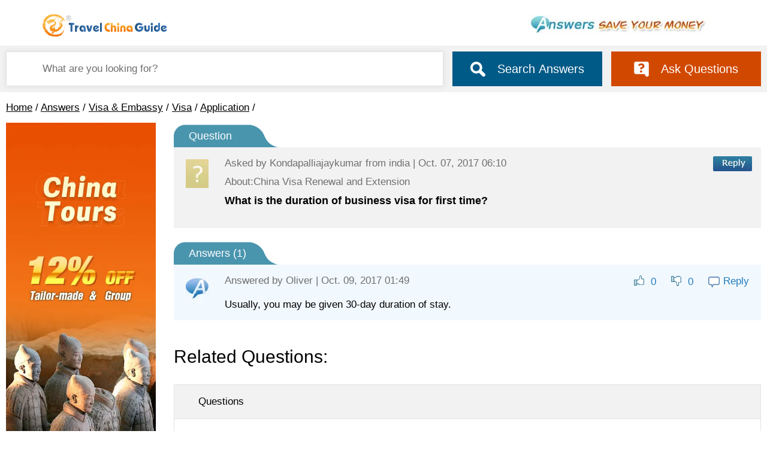

--- FILE ---
content_type: text/css;charset=UTF-8
request_url: https://data.travelchinaguide.com/css/min/global.css,answers2024.css?v1
body_size: 11424
content:
*{padding:0;margin:0}body{font-size:14px;font-family:Verdana,Geneva,sans-serif;color:#000;background-color:#fff;line-height:1.6}.clear{clear:both;padding:0!important;margin:0!important}a{color:#000;text-decoration:underline}a:hover{color:#D14900}.fl{float:left}.fr{float:right}.box_blue{border:1px solid #D3E7F6;margin:5px 0;padding:5px;background:none repeat scroll 0 0 #F4F9FD}.box_blue li{background:url(https://data.travelchinaguide.com/images/background/arrow/arrow-r-blue.gif) no-repeat 0 10px;padding:5px 0;float:left;margin-right:15px;text-indent:11px}.box_blue .img_left2{padding:5px;margin-right:5px}.box_no{margin:2px 0;padding:5px}.box_no li{background:url(https://data.travelchinaguide.com/images/background/arrow/arrow-r-blue.gif) no-repeat left center;padding:5px 0;margin-right:15px;text-indent:16px;float:left}.box_blue p,.box_no p{margin:0!important;padding:0!important}.box_map li{background:#fff;padding:5px;margin:8px 1px;height:150px;float:left;border:1px solid #D3E7F6;text-align:center}.box_map li a{display:block}.bgNo,.bgNo li{background:none!important}.liSmallMap li{text-align:center;float:left;margin:2px;padding:5px;border:1px solid #D3E7F6;width:150px}.liSmallMap179 li{text-align:center;float:left;margin:5px;padding:5px 8px;border:1px solid #D3E7F6;width:179px}.liBorder li{border:1px solid #e3e3e3!important}.liRec li,.liRec{background:url(https://data.travelchinaguide.com/images/background/icon/hot2.gif) no-repeat left center!important;text-indent:18px}.liDotBlue li,.liDotBlueLi{background:url(https://data.travelchinaguide.com/images/background/icon/dotblue.gif) no-repeat left center!important;text-indent:8px!important;padding:2px}.liDoubleBlue li,.liDoubleBlueLi{background:url(https://data.travelchinaguide.com/images/background/icon/ico-bluetop1.gif) no-repeat left center!important;text-indent:12px!important;padding:2px}.liArrowMove li,.liArrowMoveLi{background:url(https://data.travelchinaguide.com/images/background/icon/ra.gif) no-repeat 5px center!important;text-indent:18px!important;padding:2px}.liHot li,.liHotLi{background:url(https://data.travelchinaguide.com/images/background/icon/hot2.gif) no-repeat left center!important;text-indent:18px!important;padding:2px}.liArrow2 li,.liArrow2Li{background:url(https://data.travelchinaguide.com/images/background/icon/ico-bluetop1.gif) no-repeat left center!important;text-indent:18px!important;padding:2px}.liArrowRed li,liArrowRedLi{background:url(https://data.travelchinaguide.com/images/background/icon/p18.png) 0 12px no-repeat;text-indent:13px}.liArrowOrgen li,.liArrowOrgenLi{background:url(https://data.travelchinaguide.com/images/background/icon/arrow-orgen1.gif) no-repeat 8px 10px!important;padding:2px}.liDownload li,.liDownloadLi{background:url(https://data.travelchinaguide.com/images/background/icon/download1.gif) no-repeat 0 5px;text-indent:18px!important;padding:2px}.liCuspLine li,.liCuspLineLi{background:url(https://data.travelchinaguide.com/images/background/icon/ico_cusp_line.gif) no-repeat left center!important;text-indent:23px!important;padding:2px}.liAir li,.liAirLi{background:url(https://data.travelchinaguide.com/images/background/icon/ico-air.png) no-repeat left center!important;text-indent:30px!important;padding:2px}.liAsBus li,.liAsBusLi{background:url(https://data.travelchinaguide.com/images/background/icon/ico-asbus.png) no-repeat left center!important;text-indent:30px!important;padding:2px}.liTrain li,.liTrainLi{background:url(https://data.travelchinaguide.com/images/background/icon/ico-choo.png) no-repeat left center!important;text-indent:30px!important;padding:2px}.liBus li,.liBusLi{background:url(https://data.travelchinaguide.com/images/background/icon/ico-ldbus.png) no-repeat left center!important;text-indent:30px!important;padding:2px}.liBus2 li,.liBus2Li{background:url(https://data.travelchinaguide.com/images/background/icon/ico-citybus.png) no-repeat left center!important;text-indent:30px!important;padding:2px}.liBus2 li,.liShipLi{background:url(https://data.travelchinaguide.com/images/background/icon/ico-ferry.png) no-repeat left center!important;text-indent:30px!important;padding:2px}.liTaxi li,.liTaxiLi{background:url(https://data.travelchinaguide.com/images/background/icon/ico-taix2.png) no-repeat left center!important;text-indent:30px!important;padding:2px}.liSubway li,.liSubwayLi{background:url(https://data.travelchinaguide.com/images/background/icon/ico-subway.png) no-repeat left center!important;text-indent:30px!important;padding:2px}.liBicycle li,.liBicycleLi{background:url(https://data.travelchinaguide.com/images/background/icon/ico-bicycle.png) no-repeat left center!important;text-indent:30px!important;padding:2px}.liMaglev li,.liMaglevLi{background:url(https://data.travelchinaguide.com/images/background/icon/ico-maglev.png) no-repeat left center!important;text-indent:30px!important;padding:2px}.liRight li,.liRightLi{background:url(https://data.travelchinaguide.com/images/background/icon/right.gif) no-repeat left center!important;text-indent:30px!important;padding:2px}.liWrong li,.liWrongLi{background:url(https://data.travelchinaguide.com/images/background/icon/wrong.gif) no-repeat left center!important;text-indent:30px!important;padding:2px}.subTitleRC{font-size:18px;padding:20px 0 5px 30px;margin-top:10px;border-top:1px solid #e3e3e3;background:url(https://data.travelchinaguide.com/images/background/icon/good-new.png) 0 15px no-repeat}.c_title_ico_arrow{background:url(https://data.travelchinaguide.com/images/background/arrow/arrow-r-blue.gif) no-repeat left center;padding:2px;text-indent:12px}.c_title_ico_train{background:url(https://data.travelchinaguide.com/images/background/icon/ico-choo.gif) no-repeat left center;padding:2px;text-indent:20px}.c_title_ico_dinning{background:url(https://data.travelchinaguide.com/images/background/icon/ico-dining2.gif) no-repeat left center;padding:2px;text-indent:20px}.c_title_ico_link{background:url(https://data.travelchinaguide.com/images/background/icon/link.gif) no-repeat left center;padding:2px;text-indent:14px}li{list-style:none}.tcgautocomplete li{float:none!important}.liw90 li{width:90px}.liw100 li{width:100px}.liw110 li{width:110px}.liw120 li{width:120px}.liw130 li{width:130px}.liw135 li{width:135px}.liw140 li{width:140px}.liw150 li{width:150px}.liw160 li{width:160px}.liw165 li{width:165px}.liw170 li{width:170px}.liw175 li{width:175px}.liw180 li{width:180px}.liw190 li{width:190px}.liw200 li{width:200px}.liw210 li{width:210px}.liw220 li{width:220px}.liw230 li{width:230px}.liw235 li{width:235px}.liw240 li{width:240px}.liw250 li{width:250px}.liw260 li{width:260px}.liw270 li{width:270px}.liw280 li{width:280px}.liw290 li{width:290px}.liw300 li{width:300px}.liw350 li{width:350px}.liw380 li{width:380px}.liw400 li{width:400px}.li16 li{width:16%}.li18 li{width:18%}.li20 li{width:20%}.li22 li{width:22%}.li24 li{width:24%}.li25 li{width:25%}.li30 li{width:30%}.li33 li{width:33%}.li35 li{width:35%}.li40 li{width:40%}.li45 li{width:45%}.li50 li{width:50%}.li100 li{width:99%}#header-navigator,#footer{width:100%;background:#c75000;text-align:center}#header-top,#header-navigator-view,#main{margin:0 auto;width:1130px}#header-top{position:relative}.loginOK{margin:0 10px 0 5px!important}.loginOK a{margin:0!important;padding:0!important}.loginNO{background:url(https://data.travelchinaguide.com/images/tcg/tour/2016/icon_user.png) left center no-repeat;padding-left:20px}.loginNO a,.loginNOPAD a{padding-left:0!important}.loginPAD{display:none}.loginPAD a{padding-left:0!important}.arrow-down{width:0;height:0;border-left:10px solid #fff0;border-right:10px solid #fff0;border-bottom:10px solid #fff0;border-top:10px solid #ddd}#header-mlogin{display:none;background:#ddd;text-align:right;padding:4px}.loginOKPADPHONE{position:absolute;top:4px}#header-arrow{position:absolute;left:-1000px;top:30px}.loginNOPAD2{color:#666;margin-right:10px}.loginNOPAD2 img{margin-right:10px}.loginPHONE img{margin:0 8px}.loginPHONE img:last{margin-right:20px!important}.header-top-a{position:absolute;left:0;top:0;display:block;width:309px;height:71px;background:url(https://data.travelchinaguide.com/images/logo/tcg-logo.gif) 0 0 no-repeat}#header-top-link{position:absolute;top:5px;right:0;text-align:right;font-size:13px}#header-top-link span{float:left;line-height:20px;height:20px;margin-left:10px}#header-top-link img{float:left}#header-top-link a{color:#d66e12;text-decoration:none;margin:10px;padding-left:20px;height:25px}#header-top-link a:hover{text-decoration:underline}#header-top-link-travel{background:url(https://data.travelchinaguide.com/images/tcg/tour/2016/icon_guide.png) left center no-repeat}#header-top-link-community{background:url(https://data.travelchinaguide.com/images/tcg/tour/2016/icon_community.png) left center no-repeat}#header-top-link-answers{background:url(https://data.travelchinaguide.com/images/tcg/tour/2016/icon_qa.png) left center no-repeat}#header-top-link-apps{background:url(https://data.travelchinaguide.com/images/tcg/app/icon_app.png) left center no-repeat}#header-top-logo{height:80px}#header-top-logo div{text-align:right;padding-top:35px}#header-top-logo img{vertical-align:middle;margin-right:5px}.header-top-excellence{position:absolute;top:0;left:35%;max-height:70px}.header-top-tel{font-size:13px;margin-left:10px}.header-top-split{background:url(https://data.travelchinaguide.com/images/background/icon/p29.png)0 8px no-repeat;width:1px;margin-left:0px!important}#header-navigator-view td{height:48px}#header-navigator-view a{color:#fff;text-decoration:none;display:block;line-height:48px}#header-navigator-view a:hover,.header-navigator-view-current a{background:#f2f2f2;color:#d66e12!important}.header-navigator-view-more a{background:#d66e12 url(https://data.travelchinaguide.com/images/tcg/tour/2016/nav_more.png) left center no-repeat;width:41px}.header-navigator-view-more a:hover{background:#d66e12 url(https://data.travelchinaguide.com/images/tcg/tour/2016/nav_more.png) left center no-repeat!important}.header-navigator-view-more{display:none}.navPhone{box-shadow:-2px 2px 2px #ccc;background:#d66e12;text-align:left;position:absolute;right:5px;top:130px;z-index:9999}.navPhone a{color:#fff!important;text-decoration:none!important;display:block;line-height:40px;padding:0 10px}.navPhone a:hover{color:#d66e12!important;background:#f2f2f2!important}.nav-item a{padding:0 8px}.searchBar{height:40px}.searchBar-info{font-size:22px;float:left;font-family:'myFamilyDemo';margin-top:20px}.searchBar-search{border:1px solid #d1d1d1;float:right;height:35px;width:330px}.searchBar-search input{border:none;height:100%}.searchBar-search-text{font-size:14px;color:#ccc;width:285px;padding-left:10px}.searchBar-search-submit{background:url(https://data.travelchinaguide.com/images/background/icon/searchv2.gif) center center no-repeat;width:30px;height:32px;cursor:pointer}.searchBar-search-submit2{background:url(https://data.travelchinaguide.com/images/background/icon/p16_1.png);width:28px;height:20px}#footer{width:100%;color:#fff;box-sizing:border-box}.footer-link{color:#fff;padding:10px 0;border-bottom:1px solid #ffc592}.footer-link a{color:#fff;text-decoration:none;padding:0 30px;margin:0}.footer-link a:hover{color:#fff;text-decoration:underline}.footer-info{padding:12px;font-size:15px}.footer-sept{background:url(https://data.travelchinaguide.com/images/background/icon/icon-dot-white-4-4.png) no-repeat center center}.footer-button{margin:10px}.footer-button span{width:40px;height:40px;margin:10px;cursor:pointer;filter:alpha(opacity=50);-moz-opacity:.5;opacity:.5}.footer-button span:hover{filter:alpha(opacity=100);-moz-opacity:1;opacity:1}.footer-button img{border:0}.cityguideIndex #footer,.page #footer{margin-top:20px}.cityguideIndex .bottomInfo+#footer,.page .bottomInfo+#footer{margin-top:0}.contcont{line-height:1.4;margin-bottom:10px}.c_title_follow{font-size:14px;font-weight:400;text-align:center;position:absolute;right:10px;top:0;width:95px}.cr{float:left}.cr1{width:830px;margin:0}.cr2{width:274px;margin:50px 13px 0;padding-top:0}.page #main{margin-top:10px}.page .left{width:220px;float:left}.page .right{width:830px;float:right;padding:0 30px}.page .c_path{padding:12px 0;border-bottom:1px solid #dcdcdc}.page .c_title,.page .pageTitle{padding:15px 0;font-size:20px;font-weight:400;border-bottom:0 solid #d1d1d1}.c_title{width:100%}.cityguideIndex .c_title{padding:15px 0}.cityguideIndex .c_title h1,.page .c_title h1,h1.picName{font-family:Calibri,Arial,Verdana;font-size:27px!important;font-weight:400;line-height:28px}.citymap{text-align:center}.h1_bg{background:url(https://data.travelchinaguide.com/images/background/icon/icon_guide.jpg) no-repeat 5px 15px;text-indent:60px}.page .l_nav2,.page .l_nav{margin:0;width:100%;color:#333;margin-bottom:10px}.page .l_nav_title{margin-top:10px}.page .l_nav_title2,.page .l_title,.l_nav_title{padding:9px 0;text-align:center;background:#e5e5e5;border-right:1px solid #e5e5e5;color:#000;font-size:16px}.page .l_nav_title2 a,.page .l_title a,.l_nav_title a{text-decoration:underline;display:block;color:#000!important}.page .l_nav_title2 a:hover,.page .l_title a:hover,.l_nav_title a:hover{text-decoration:none;color:#fff}.page .l_nav2 li a,.page .l_nav li a{padding:9px 4px 8px 25px;border-top:1px solid #e4e4e4;display:block;text-decoration:none;color:#000;background:#f7f7f7 url(https://data.travelchinaguide.com/images/background/icon/icon-list1.png) 10px 20px no-repeat}.page .l_nav2 li a:hover,.page .l_nav li a:hover{border-right:1px solid #e79100;color:#fff;background:#C75000 url(https://data.travelchinaguide.com/images/background/icon/icon-list1-white.png) 10px 20px no-repeat}.l_nav_nolink{padding:9px 4px 8px 25px;color:#D14900;border-top:0 solid #dedede;background:#fff url(https://data.travelchinaguide.com/images/background/icon/icon-list1.png) 10px 17px no-repeat!important}.l_nav_expandLi{padding:9px 4px 8px 25px;border-top:1px solid #dedede;display:block;text-decoration:none;background:#fff url(https://data.travelchinaguide.com/images/background/icon/header-navigator-current.png) 7px 16px no-repeat!important}.l_nav_expand{padding:9px 4px 8px 25px;border-top:1px solid #dedede;display:block;text-decoration:none;color:#ea9b18;background:#f7f7f7 url(https://data.travelchinaguide.com/images/background/icon/icon-list1.png) 10px 17px no-repeat!important}.l_nav_expand:hover{background:#C75000 url(https://data.travelchinaguide.com/images/background/icon/icon-list1-white.png) 10px 17px no-repeat!important;color:#fff!important}.page .l_nav .l_nav_nochild{padding:6px 0 6px 8px;background:#f7f7f7}.page .l_nav .l_nav_nochild a{border:none;padding:0 0 0 20px;background:url(https://data.travelchinaguide.com/images/background/icon/icon-list2.png) no-repeat scroll 6px 3px}.page .l_nav .l_nav_nochild a:hover{color:#D14900;background:url(https://data.travelchinaguide.com/images/background/icon/icon-list2.png) no-repeat scroll 6px 3px;border:none}.page .l_nav .l_nav_arrowR2{padding:6px 0 6px 8px;background:#f7f7f7}.page .l_nav .l_nav_arrowR2 a{border:none;padding:0 0 0 30px;background:url(https://data.travelchinaguide.com/images/background/icon/icon-list2.png) no-repeat scroll 17px 2px}.page .l_nav .l_nav_arrowR2 a:hover{color:#D14900;background:url(https://data.travelchinaguide.com/images/background/icon/icon-list2.png) no-repeat scroll 17px 2px;border:none}.mobile_menu_list{display:none;margin:0 1px 0 0}.mobile_menu{display:none;background-color:#818181;color:#fff;text-align:center;padding:8px 0;margin:0 1px 0 0;border-radius:0 0 13px 13px;border:1px solid dimgray;cursor:pointer}.mobile_menu_close{display:none;background:url(https://data.travelchinaguide.com/images/background/icon/close_left.png) no-repeat;position:absolute;top:5px;right:15px;z-index:999;width:23px;height:23px;cursor:pointer}.mobile_menu_v2_list{display:none;position:absolute;width:260px;top:0;left:-320px;background:#fff;box-shadow:5px 5px 10px 5px #333;z-index:999;padding-bottom:20px}.mobile_menu_v2{display:none;z-index:99;background:url(https://data.travelchinaguide.com/images/tcg/tour/2016/btn_left_menu.png) no-repeat;width:36px;height:36px;position:absolute;top:5px;right:16px;cursor:pointer}.mobile_menu_v2{position:fixed;top:93px}.mobile_menu_v2_list .blank10{display:none}.page .mobile_menu_v2_list .l_nav_title2,.page .mobile_menu_v2_list .l_title,.mobile_menu_v2_list .l_nav_title{background:#e5e5e5;color:#000;padding:9px 25px;border:none;border-top:1px solid #eaeaea;text-align:left}.page .mobile_menu_v2_list .l_nav_title2 a,.page .mobile_menu_v2_list .l_title a,.mobile_menu_v2_list .l_nav_title a{color:#000!important;text-decoration:underline;display:block;background:none}.page .mobile_menu_v2_list .l_nav2 li a,.page .mobile_menu_v2_list .l_nav li a{background:none;border:none}.page .mobile_menu_v2_list .l_nav2 li a:hover,.page .mobile_menu_v2_list .l_nav li a:hover{color:#EF6C00}.page .mobile_menu_v2_list .l_nav li a{border-top:1px solid #e4e4e4;background:#f7f7f7 url(https://data.travelchinaguide.com/images/background/icon/icon-list1.png) 10px 17px no-repeat}.page .mobile_menu_v2_list .l_nav .l_nav_nochild a{border:none;background:url(https://data.travelchinaguide.com/images/background/icon/icon-list2.png) no-repeat scroll 6px 3px}.page .mobile_menu_v2_list .l_nav .l_nav_arrowR2 a{border:none;background:url(https://data.travelchinaguide.com/images/background/icon/icon-list2.png) no-repeat scroll 18px 3px}.homePage #mobile-top-home{display:none}#mobile-top-link{display:none;position:absolute;top:0;right:0;text-align:right;height:48px}#mobile-top-link a{display:inline-block;color:#d66e12;width:48px;height:48px;cursor:pointer;text-decoration:none;background-position:center center}.mobile-top-phone-gray{background:url(https://data.travelchinaguide.com/images/tcg/tour/2016/icon_user2.svg) center center no-repeat!important}#mobile-top-phone{background:url(https://data.travelchinaguide.com/images/tcg/tour/2016/icon_user.svg) center center no-repeat}#mobile-top-phone2{background:url(https://data.travelchinaguide.com/images/tcg/tour/2016/icon_tel.svg) center center no-repeat}#mobile-top-search{background:url(https://data.travelchinaguide.com/images/tcg/tour/2016/icon_search.svg) center center no-repeat}#mobile-top-community{background:url(https://data.travelchinaguide.com/images/tcg/tour/2016/icon_community.svg) center center no-repeat}#mobile-top-answer{background:url(https://data.travelchinaguide.com/images/tcg/tour/2016/icon_qa.svg) center center no-repeat}#mobile-top-home{background:url(https://data.travelchinaguide.com/images/tcg/tour/2016/icon_home.svg) center center no-repeat}#mobile-top-apps{background:url(https://data.travelchinaguide.com/images/tcg/app/icon_app.png) center center no-repeat}#telBox{display:none;border-radius:25px;position:relative}#telBox li{border-top:1px solid #d1d1d1;padding:15px 0;text-align:center;font-size:17px}#telBox li.telBoxTitle{background:#efefef;border:none;border-radius:25px 25px 0 0}#telBox li a{text-decoration:none}#telBox .telBoxClose,.mobile_map_box_close{position:absolute;top:-15px;right:-10px;width:50px;height:50px;cursor:pointer;background:url(https://data.travelchinaguide.com/images/tcg/picture/bg/icon-close01.png) no-repeat}.mobile_map_box_close{top:-20px;right:-20px}#breaknews{background:#f0f3f6;border:1px solid #cadcdf;margin:-1px -1px -1px 0}.breaknewscontent{text-align:justify;padding:8px}.breaknewscontent p{margin-bottom:10px}.breaknewstitle{color:#f60;font-size:16px;text-align:center;padding:4px;border-bottom:1px solid #cadcdf}.divads{margin-top:10px;text-align:center}.c_title_bar{float:right;margin:10px}.c_title_bar a.c_title_bar_ask{background:url(https://data.travelchinaguide.com/images/background/button/btn-ask.png) no-repeat scroll 0 0 #fff0;width:163px;height:35px;display:block}.content{overflow:hidden}.content .isphone_show{display:none}.content img{border:none}.contentSplit{border-bottom:1px solid #e3e3e3;margin:10px 0 15px}.contcont p{margin:10px 0}.contcont .subTitleBg{vertical-align:top}.contcont .subTipBg{padding-bottom:2px}.content a,.contcont a{color:#36C;text-decoration:underline}.content a:hover,.contcont a:hover{color:#d75b00;text-decoration:none}.content .contcont{text-align:justify}.taC,.taC td{text-align:center}.taR{text-align:right}.splitC{float:left;text-align:center;margin-right:10px;width:350px}.splitCtitle{text-align:left}.splitC li{float:left;border:1px solid #d3e7f6;padding:4px;margin:2px 4px}.splitC li a,.splitC li span{display:block}.textMgr{margin:0 80px}.textMgr20{margin:0 20px}.span_indent{margin-left:20px}.tbCenter{margin:5px auto!important}.tbLeft{float:left;width:48%!important}.tbRight{float:right;width:48%!important}.clsphotogalleryimg{padding:0}.clsphotogalleryimg,.tableInPic{border:0 solid #d1d1d1!important;margin:8px 16px}.clsphotogalleryimgNoHide{border:1px solid #d1d1d1!important;margin:5px}.c_tableXP{width:400px;border-collapse:collapse;border-spacing:0;text-align:left}.c_tableXM{width:310px;border-collapse:collapse;border-spacing:0;text-align:left}.c_tableXA{border-collapse:collapse;border-spacing:0;text-align:left}.c_tableX,.table1,.tab1,.c_tableBD1{width:100%;border-collapse:collapse;border-spacing:0;text-align:left}.c_table{border-collapse:collapse;border-spacing:0;text-align:left}.clstablegray{width:100%;border-collapse:collapse;border-spacing:0;text-align:center}.table1 th,.tab1 th,.c_table th{background:#efefef;text-align:center;font-weight:400;border:1px solid #d1d1d1;padding:3px 0}.c_tableXP td,.c_tableXA td,.c_tableXM td,.c_tableX td,.c_tableX th,.clstablegray td,.table1 td,.tab1 td{border:1px solid #d1d1d1;padding:2px 5px;background:#fff}.c_tableBD1 td,.c_table td{border:1px solid #ccc;padding:2px 5px}.c_tableX th{background:#efefef!important;font-weight:400}.c_tableX_th td,.c_tableX_th,.tdhbg{background:#efefef!important}.c_tableX p,.clstablegray p,.table1 p,.tab1 p{padding:0;margin:0}.table2 td{background:none repeat scroll 0 0 #F1F8FE;border:1px solid #DAEBF7;padding:8px;text-align:center}.table3 td{background:none repeat scroll 0 0 #F4F9FD;border:1px solid #D3E7F6;padding:8px;text-align:center}a.gotop{z-index:9999;background:url(https://data.travelchinaguide.com/images/background/icon/go-top.png) no-repeat scroll 0 0 #fff0;bottom:86px;height:57px;position:fixed;right:26px;text-decoration:none;width:54px}#livechat{position:fixed;left:auto;top:auto;margin:0;right:24px;bottom:0;z-index:9;cursor:pointer}.lastUpdateTime{clear:both;border-radius:5px;border:1px solid #e8e8e8;padding:5px;margin-top:8px;text-align:center}.c_c_index_food{border:1px solid #dedede;margin:20px 0 0;padding:10px;background:none repeat scroll 0 0 #EFEFEF}.c_c_index_food img{float:right}.c_c_index_detail{float:left;width:280px;margin:5px 10px 5px 0}.c_c_index_unit{background:url(https://data.travelchinaguide.com/images/background/icon/p18.png) 4px 7px no-repeat;padding:0 0 0 20px}.food_method table{border:1px solid #dedede;margin:10px 0;width:100%}.food_method table td{padding:10px 20px 0}.food_method .step,.step{color:#d46539;font-size:18px;float:left;margin:0 4px 0 0}.food_method .stepNum,.stepNum{border-radius:15px;width:26px;height:26px;background:#e46539;color:#fff;font-size:18px;text-align:center;float:left}.videoBox{background:none repeat scroll 0 0 #F5F5F5;border:1px solid #CCC;float:right;margin-left:8px;text-align:center;width:400px}.videoBox .videoIco{background:url(https://data.travelchinaguide.com/images/background/icon/camer-ico.gif) no-repeat scroll left center #fff0;padding-left:25px;line-height:250%}.videoBox .picIco{background:url(https://data.travelchinaguide.com/images/background/icon/ico-pic.gif) no-repeat scroll left center #fff0;margin-right:20px;padding-left:30px;line-height:250%}#video{cursor:pointer;height:242px;width:400px;background:#000}#video img{vertical-align:middle}.slide_new{display:none;border:0 solid red}.slide_hor,.no_hor{text-align:center;border:1px solid #d1d1d1;padding:5px;margin:10px;float:left}.slide_ver,.no_ver{border:1px solid #d1d1d1;float:left;padding:5px;margin:5px}.des_div{display:none}.img_mask{position:absolute;left:0;top:0;width:100%;z-index:1000;opacity:.3;display:none;background-color:#000}.img_showDiv{position:absolute;display:none;background-color:#fff;border:4px solid #d1d1d1;width:auto;height:auto;z-index:1001;text-align:center}.img_showDiv a{color:#36c}.closeImg,.zodiacCloseImg{z-index:1002;display:block;height:50px;width:50px;cursor:pointer;background:url(https://data.travelchinaguide.com/images/tcg/picture/bg/icon-close01.png) no-repeat;position:absolute;right:-18px;top:-25px;text-align:center;line-height:50px;font-size:16px;color:#d1d1d1}#google_translate_element span{margin-left:0}#google_translate_element a{margin:0;padding:0 5px}#answers{line-height:140%}.qa-search{background:#eaeaea;text-align:center;font-size:17px;color:#000;padding:10px;margin:15px 0}.qa-search *{vertical-align:middle}.qa-search-text{border:1px solid #bfbfbf;height:30px;margin:0 20px;font-size:17px}.qa-title{background:#f2f2f2;text-align:center;font-size:18px;padding:10px 0}.qa-list-q-item{border:1px solid #ddd;margin-top:10px;color:#000;font-size:17px;padding:10px 40px 10px 80px;background:url(https://data.travelchinaguide.com/images/background/icon/bg-q.gif) 20px 20px no-repeat}.qa-list-q-item2{background:url(https://data.travelchinaguide.com/images/background/icon/bg-q2.gif) 20px 20px no-repeat}.qa-list-q-info,.qa-list-a-info{color:#757575;padding:5px 0}.qa-list-q-info span{width:75px;height:26px;float:right;right:40px;top:20px;cursor:pointer;color:#0071DB}.qa-list-q-info span *{vertical-align:middle;margin:0 5px}.qa-list-q-info span:hover{text-decoration:underline}.qa-list-q-title{font-size:18px}.qa-list-q-content{padding:10px 0}.qa-list-a-title{padding:10px 0;font-size:18px;color:#0071DB}.qa-list-a-item{background:url(https://data.travelchinaguide.com/images/background/icon/bg-a.gif) 0 20px no-repeat;border-top:1px dashed #adc2d7;padding:10px 0 10px 60px;margin-top:5px}.qa-list-a-item2{background:url(https://data.travelchinaguide.com/images/background/icon/bg-a2.png) 0 20px no-repeat}.qa-list-a-info div{float:right;right:60px;top:20px;color:#0071DB}.qa-list-a-info div *{vertical-align:middle;margin:0 5px;cursor:pointer}.qa-list-a-info div *:hover{text-decoration:underline}.qa-form{border:1px solid #ddd;margin-top:20px}.qa-form *{font-family:Arial,Helvetica,Verdana,Geneva,sans-serif}.qa-form-title{background:#f2f2f2;padding:15px;font-size:18px;padding-left:30px;text-align:center}.qa-form form{padding:20px}.qa-form div{padding-top:10px}.qa-form-input{width:100%;height:30px;border:1px solid #ccc;font-size:17px}.qa-form-content{width:100%;height:150px;border:1px solid #ccc;font-size:17px;line-height:150%;padding:4px}.qa-form-ctrl *:not(img){width:261px;height:44px;cursor:pointer;border:none;margin-right:20px;margin-top:5px}.btn-qa-submit-reply{width:94px!important;height:35px;border:none;cursor:pointer;background:url(https://data.travelchinaguide.com/images/tcg/answers/btn-qa-submit-2023.png) left center no-repeat}.btn-qa-submit{width:261px;height:44px;cursor:pointer;border:none;margin-right:20px;background:url(https://data.travelchinaguide.com/images/tcg/answers/btn-answers-submit-2023.png) left center no-repeat}.btn-qa-reset{width:94px;height:35px;background:url(https://data.travelchinaguide.com/images/background/icon/btn-qa-reset.png) left center no-repeat}.qa-more{background:#F0F3F6 url(https://data.travelchinaguide.com/images/background/icon/59.png) 13px no-repeat;padding:10px 0 10px 50px;border-radius:5px;margin:20px auto;width:240px;margin-right:0;font-size:17px}#replytep{z-index:9999;position:absolute;background:#f2f2f2;border:1px solid #ccc;width:300px;min-height:270px;background-color:#fff;border-radius:25px}#replytep ul{width:100%;font-size:17px}.teplytepli{float:none!important;height:50px;border-bottom:1px solid #d1d1d1}.teplytepli a{color:#000;text-decoration:none}.header-top-tep{cursor:pointer;background:url(https://data.travelchinaguide.com/images/background/icon/tel-20.png);width:20px}#replyBox{z-index:9999;position:absolute;width:750px;background:#f2f2f2;border:1px solid #ccc;padding:10px 15px}#replyBox div{margin-top:10px}#replyBox *{font-family:Arial,Helvetica,Verdana,Geneva,sans-serif}#replyBox textarea{width:98%;border:1px solid #ccc;height:150px}#replyBox .replyBox-title{font-size:18px;color:#d66e12;text-align:center}.qa-form-content-a{font-size:17px;line-height:150%;padding:4px}.replyBox-close{background:url(https://data.travelchinaguide.com/images/tcg/picture/bg/icon-close01.png) no-repeat scroll 0 0 #fff0;color:#517A81;cursor:pointer;display:block;font-size:17px;height:50px;line-height:50px;position:absolute;right:-20px;text-align:center;top:-20px;width:50px}.qaResultBox{position:absolute;width:700px;height:150px;background:#f2f2f2;text-align:center;padding-top:50px;z-index:9999;left:30%;top:30%}.qaResultBox a{color:#36C;text-decoration:none}.qaResultBox a:hover{color:#d66e12}.qaResultBox-msg{width:50%;margin:0 auto;height:100px;padding-left:100px;padding-top:15px;text-align:left;line-height:150%}.qaResultBox-icon-ok{background:url(https://data.travelchinaguide.com/images/tcg/china-trains/v2015/icon-yes.png) 0 0 no-repeat}.qaResultBox-icon-faild{background:url(https://data.travelchinaguide.com/images/tcg/china-trains/v2015/icon-no.png) 0 0 no-repeat}.container a{color:#36C;text-decoration:underline}.container a:hover{color:#F60;text-decoration:none}input{font-size:14px;font-family:Verdana,Geneva,sans-serif}.fgA a{color:#fff;text-decoration:none}.container{position:absolute;width:680px;height:380px;padding:10px 10px 0 0;z-index:9999}.login_box{border:7px solid #aac2cf;background-color:#fff;overflow:hidden}.login_box_title{border-bottom:1px solid #e8e8e8;font-size:15px;position:relative;padding:5px 0 8px 5px;color:#1a557e}.login_box_title a{position:absolute;right:40px}.login_box_left{float:left;padding:0 0 0 20px}.login_box_left h3{font-weight:400;padding:0 0 15px 10px;margin:20px 0 0;font-size:13px}.login_box_right{width:280px;float:right;background-color:#ecf5fa;padding:0 30px 20px;overflow:hidden}.login_box_left h3 span{color:#f63}.login_box_left span,.login_box_right span{width:85px;display:inline-block}.login_box_left div,.login_box_right div,#register div,#login div{margin:15px 0}.input_text{border:1px solid #b1b1b1;_height:20px;width:170px;padding:5px}.input_hind{color:#a0a0a0}.btn_login,.btn_loginr,.btn_cancel{background:url(https://data.travelchinaguide.com/images/tcg/login/bottonbg.png) no-repeat scroll 0 0 #fff0;border:medium none;color:#FFF;cursor:pointer;height:36px;line-height:36px;text-align:center;width:173px}.login_box_close{background:url(https://data.travelchinaguide.com/images/tcg/picture/bg/icon-close01.png) no-repeat scroll 0 0 #fff0;color:#517A81;position:absolute;cursor:pointer;display:block;font-size:16px;width:50px;height:50px;top:5px;right:5px;line-height:50px;text-align:center}.login_btn_bar{margin:20px 10px 0 0}.btn_cancel{background-position:0 -72px;width:93px}.btn_cancel:hover{background-position:0 -108px;color:#FFF}.btn_login,.btn_loginr{background-position:0 -144px;width:100px}.btn_login.btn_loginr:hover{background-position:0 -180px;color:#FFF}.btn_facebook,.btn_google{width:210px;height:40px;display:block;text-align:center;line-height:40px;margin-top:10px;color:#fff;text-decoration:none;position:relative}.btn_facebook{background-color:#395999;padding-left:30px;width:100px;float:left;color:#fff}.btn_google{background-color:#235cc3;padding-left:20px;width:110px;float:right}.btn_facebook span,.btn_google span{position:absolute;width:40px;left:0;top:0;height:40px;background:url(https://data.travelchinaguide.com/images/tcg/login/icon-f-g.png) no-repeat 0 0 #fff0}.btn_google span{background-position:0 -40px}.loading{position:absolute;width:160px;height:56px;top:40%;left:30%;line-height:56px;color:#fff;padding-left:60px;font-size:15px;opacity:.7;z-index:19999;background:#000 url(https://data.travelchinaguide.com/images/background/loading/ajaxloading_blue.gif) no-repeat 10px 50%;-moz-border-radius:20px;-webkit-border-radius:20px;border-radius:20px;filter:progid:DXImageTransform.Microsoft.Alpha(opacity=70)}.login_box_close{color:#517A81;cursor:pointer;display:block;font-size:16px;width:50px;height:50px;line-height:50px;position:absolute;right:-8px;text-align:center;top:-8px;background:url(https://data.travelchinaguide.com/images/tcg/picture/bg/icon-close01.png) no-repeat scroll 0 0 #fff0}.login_memo{padding:20px 15px;border-top:1px solid #e8e8e8}.login_memo span{color:#F63}.ac_results{background-color:#FFF;border:1px solid #000;overflow:hidden;padding:0;z-index:99999}.ac_results ul{list-style:none outside none;margin:0;padding:0;width:100%}.ac_results li{cursor:default;display:block;font-size:12px;line-height:16px;margin:0;overflow:hidden;padding:2px 5px}.ac_loading{background:url(https://data.travelchinaguide.com/images/background/loading/ico_loading.gif) no-repeat scroll right center #fff}.ac_odd{background-color:#EEE}.ac_over{background-color:#8EC2F5;color:#FFF}.commt_success{background:none repeat scroll 0 0 #78A2CC;border:1px solid #92B7DB;clear:both;height:100px;padding:20px 0;text-align:center}.commt_success_img{float:left;padding-right:8px;padding-top:15px;text-align:right;width:22%}.commt_success_content{float:right;padding-top:10px;text-align:left;width:75%}.commt_success_title{border:1px solid #FFF;border-radius:10px 10px 0 0;cursor:move;font-size:18px;font-weight:400;line-height:50px;padding-left:20px;position:relative;text-align:left;color:#FFF;height:55px;background:url(https://data.travelchinaguide.com/images/background/bg/bgp025.png) repeat-x scroll 0 0 #6E98C9}.commt_success_title_close{cursor:pointer;height:21px;position:absolute;right:15px;top:15px;width:22px;background:url(https://data.travelchinaguide.com/images/background/icon/close02.png) no-repeat scroll 0 0 #fff0}.hideInReply{width:280px}.qa-user.qa-user-question span,.qa-user.qa-user-reply span{display:inline-block;margin:5px 0}.qa-user.qa-user-question input,.qa-user.qa-user-reply input{width:180px;height:30px;border:1px solid #ccc;font-size:14px;padding:0 4px;margin:0 10px 0 5px;box-sizing:border-box}@media screen and (max-width:1024px){.qa-search-text{width:50%}}@media screen and (max-width:770px){.qa-search{padding-left:5px;padding-right:5px}#replyBox div{margin-top:10px}.qa-search-text{width:50%}.page .c_path{line-height:150%}#replyBox{width:700px}.qa-user.qa-user-question span,.qa-user.qa-user-reply span{display:block;margin:0 5px 10px;position:relative;padding-left:70px}.qa-user.qa-user-question i,.qa-user.qa-user-reply i{display:block;width:60px;text-align:right;position:absolute;left:0;top:0;line-height:30px}.qa-user.qa-user-question input,.qa-user.qa-user-reply input{width:100%!important}}@media screen and (max-width:750px){#replyBox{width:78%;padding:10px}}@media screen and (max-width:640px){.loginNO{background:none}.qa-search-text{width:30%}.qa-list-q-item{background:none;padding:10px}.qa-list-q-info{background:url(https://data.travelchinaguide.com/images/background/icon/bg-q-mobile.png) 5px 10px no-repeat;padding-left:40px;height:50px}.qa-list-a-item{background:none;padding:10px 0}.qaResultBox{width:88%;padding-top:10px;height:auto}.login_box_right{display:none}.container{width:90%;height:350px}.input_text{width:160px}.login_box_left{padding-left:15px;width:90%}.login_box_left span{width:70px}#g_email{width:230px}}@media screen and (max-width:480px){.qa-search{padding:5px}.qa-search-text{width:65%;margin:0}.qa-search span{margin:0 0 5px 0;padding:0;display:block}.qa-more{margin:20px auto}}@media screen and (max-width:380px){.qa-search-text{width:55%}}@media screen and (max-width:1024px){#header-top,#header-navigator-view,#main{width:1000px}.page .right{width:750px;padding:0 10px 0 20px}.cityguideIndex .cr1{width:700px}.c_c_index_detail{width:210px}.width100p_1024{width:100%!important;height:auto!important}.liSmallMap179 li{width:158px}.liSmallMap179 li img{width:100%}}@media screen and (max-width:770px){#header-navigator-view td:nth-child(1),#header-navigator-view td:nth-child(5),#header-navigator-view td:nth-child(7),#header-navigator-view td:nth-child(8){display:none}.mobile_menu,.mobile_menu_list{display:block}.loginPAD{display:block}.loginPC{display:none}body{padding:0}#footer,#header,#header-top,#header-navigator-view,#main{width:100%}.page #main,#main{margin-top:0}#header-top-logo div{display:none}.header-top-a{position:absolute;left:10px;top:10px;width:160px;height:30px;background:url(https://data.travelchinaguide.com/images/logo/logo_moblie.svg) 0 0 no-repeat}.header-top-excellence{display:none}#header-top-link{top:25px}#header-navigator-view td{border-right:1px solid #fff}.header-navigator-view-more{display:block}.footer-link a{margin:0;padding:0 20px}.page .left{display:none}.page .right{float:none;width:100%;padding:0}.content .contcont{padding:5px}.page .l_nav2,.page .l_nav{margin-bottom:0}.page .l_nav_title2 a,.page .l_title a,.l_nav_title a{display:inline}.page .l_nav .l_nav_nochild a:hover{background:none}a.gotop{right:0;bottom:55px;width:36px;height:36px;background-size:contain;background:url(https://data.travelchinaguide.com/images/tcg/tour/2016/btn_gotop.png) no-repeat}#livechat{right:0;left:auto;margin-left:0;width:auto}.cityguideIndex .cr1,.cityguideIndex .cr2{width:100%}.cityguideIndex .cr2 .photosBox li{float:left;margin:4px 20px;height:300px}.navPhone div{border-top:1px solid #E6870F}.navPhone div:first-child{display:none}#header-navigator-view td{border-color:#E6870F}#header-top-logo{height:48px}#header-top-link{display:none}#mobile-top-link{display:block}#mobile-top-link a#mobile-top-answer{display:none}#mobile-top-link a#mobile-top-community{display:none}.mobile_menu_v2,.mobile_menu_v2_list{display:block}}@media screen and (max-width:765px){#google_translate_element{display:none}}@media screen and (max-width:667px){#header-navigator-view td:nth-child(6){display:none}.displayNone_667{display:none}}@media screen and (max-width:640px){#header-navigator-view td:nth-child(11){display:none}.linkPCPAD{display:none}.loginOKPADPHONE{right:10px}.contcont iframe{max-width:99%}.g_outerbox{padding:0;overflow-x:auto;overflow-y:hidden}.top,.c_title_bar,.proService,proService02,#cityReview,.logomin,.gp_hide,.g_phide,#divsighttips,#bbsPic{display:none}.li16 li,.li18 li,.li20 li,.li22 li,.li24 li,.li25 li,.li30 li,.li33 li,.li35 li,.li40 li{width:45%!important}.widthAuto{width:auto!important}.liSmallMap li{text-align:center;float:left;margin:1px;padding:0;border:1px solid #D3E7F6;width:144px}.liSmallMap li img{width:100%}.textMgr,.textMgr20{margin:0 10px;display:block}.tbLeft{width:100%!important}.tbRight{width:100%!important;float:left}}@media screen and (max-width:580px){.width100p_420{width:100%!important;height:auto!important}.clsmapimg{padding:50px 2px 10px!important}.cityguideIndex .cr2{width:274px}.cityguideIndex .cr2 .photosBox li{float:none;margin:4px auto;height:auto}}@media screen and (max-width:480px){#header-top-link{top:15px}.navPhone{top:100px}.footer-link{height:28px}.footer-link span{width:auto}.content{padding:0 16px}.content .contcont{padding:0;line-height:24px}.liArrowRed li,liArrowRedLi{background-position:0;line-height:34px}.liSmallMap179 li{width:155px}}@media screen and (max-width:425px){.cityguideIndex .c_title h1,.page .c_title h1,h1.picName{line-height:100%;font-size:22px!important}.box_map li{width:150px;height:160px}.mapCenter .liSmallMap li{width:160px;padding:5px}.mapCenter .liSmallMap li img{width:100%!important;height:auto!important}.content{padding:0 8px}.page .c_path{border-bottom-width:0;padding:12px 0 0;max-height:68px}.c_path{width:85%}.videoBox{float:none;margin:0 auto}#video img{height:calc(90vw*242/400)!important}}@media screen and (max-width:420px){#header-navigator-view td:nth-child(4){display:none}.videoBox,#video,#video img{width:100%!important}#video{height:auto!important}.loginNO{background:none;padding-left:0}.food_method table td{padding:10px 10px 0}.nav-item a{padding:0 2px}.tableInPic{margin:8px 0}.footer-link a{margin:0;padding:0 5px}}@media screen and (max-width:380px){#replytep{width:80%}#mobile-top-link a{width:30px}.loginNOPAD2 font{display:none}.liSmallMap179 li{width:143px;padding:3px 5px}.mapCenter .liSmallMap li{padding:2px;margin:2px}}@media screen and (max-width:360px){.mapCenter .liSmallMap li{width:148px;height:170px}}@media screen and (max-width:320px){.c_path div{width:80%}#header-navigator-view td:nth-child(10){display:none}#mobile-top-link a{width:35px}#header-top-link span{margin-left:2px}#header-top-link a{margin:3px}.header-top-tep{margin-top:0}#replytep{width:260px;min-height:260px}.videoBox .picIco{line-height:150%}.footer-link{height:48px}.liSmallMap179 li{width:123px;padding:3px 1px}.box_map li{width:138px;padding:2px 1px}.box_map li img{width:100%!important;height:auto!important}.mapCenter .liSmallMap li{width:138px;padding:2px 1px;margin:1px}}.header-top-2019-container{min-height:48px}.header-top-2019{background:#f2f2f2;position:fixed;z-index:997;display:none;min-height:48px;width:100%}.header-top-2019-left{position:absolute;left:15px;top:15px}.header-top-2019-right{position:absolute;top:10px;right:10px}.header-top-2019-right a{margin-left:20px}.header-top-2019-logo{display:block;width:160px;margin:8px auto 0}@media screen and (min-width:768px){.header-top-2019-container{display:none}#header{display:block}}@media screen and (max-width:768px){.header-top-2019-container{display:block}.header-top-2019{display:block}#header{display:none}}@media screen and (max-width:480px){.mobile-top-app{display:none}.header-top-2019-logo{margin-left:60px}}@media screen and (min-width:425px){.header-top-2019{background-color:#fff}}.nav-mobile{display:none;position:fixed;left:0;top:0;width:240px;background:#fff;z-index:999999;height:100%;-moz-box-shadow:2px 2px 5px #333;-webkit-box-shadow:2px 2px 5px #333;box-shadow:2px 2px 5px #333}.nav-mobile-top{min-height:20px;background:none}.nav-mobile-top-left{float:left;padding:10px;display:none}.nav-mobile-top-right{float:right;padding-right:20px;padding-top:10px}.nav-mobile-list li{width:100%;padding:0 30px;box-sizing:border-box}.nav-mobile-list li span{display:block;border-bottom:1px solid #f2f2f2;padding:10px 0}.nav-mobile-list li span a{display:block;text-align:left;text-decoration:none;padding:4px 0;color:#000}.nav-mobile-list li span a:hover{background:#f1f1f1}.nav-mobile div img{max-width:100%}.header-top-2019-right a.mobile-top-phone{margin-left:0}.box_no_new li{background:linear-gradient(to bottom,#fdfdfd,#e7e7e7);float:left;text-align:center;border:1px solid #d1d1d1;border-right-width:0}.box_no_new li:last-child{border-right:1px solid #d1d1d1}.box_no_new li a{display:block;padding:6px 0}.li17 li{width:16.5%}@media screen and (max-width:480px){.box_no_new li:nth-child(3n){border-right:1px solid #d1d1d1}.box_no_new li:nth-child(1),.box_no_new li:nth-child(2),.box_no_new li:nth-child(3){border-bottom-width:0}.li17 li{width:32.5%}}body{font-size:17px;font-family:Arial!important}#header-top{width:100%!important}#mobile-top-link,#header-top-link{display:none!important}.footer-info{font-size:15px!important;color:#ffffff!important}.unamecounty_reply{display:flex;justify-self:start;align-items:center}.unamecounty_reply div{margin-right:10px}.unamecounty_reply span{display:inline-block;width:70px;margin-right:5px}.unamecounty_reply input{height:35px;border:1px solid #ccc}.unamecounty_reply input:focus{outline:none}#header-top-logo{width:100%;display:flex;justify-content:space-between;align-items:center}#header-top-logo img{margin-right:0!important}#header,#header-top-logo div{display:flex;justify-content:end;margin-top:8px}#header-top-logo div{padding:0!important}.header-top-a{min-width:50%;display:block;position:inherit!important}.header-cls{height:68px!important;padding:0 60px 0 60px;display:flex;justify-content:space-between;align-items:center}.header-cls .header-logo-cls{width:230px;height:60px;min-width:230px;flex:1}.header-cls .header-logo-cls a{display:block;width:100%;height:100%;background:url(https://data.travelchinaguide.com/images/logo/tcg-logo-2023.gif) no-repeat;background-size:contain}.header-cls .anniversary-cls{width:341px;height:60px;background:url(https://data.travelchinaguide.com/images/tcg/answers/top_b1.jpg) no-repeat center center;background-size:contain}#mobile-top-link{display:none!important}.qa-form-title{background-color:#f2f2f2!important;color:#000!important;text-align:center;font-size:18px!important}#loading{position:fixed;top:50%;left:50%;transform:translate(-50%,-50%);z-index:9999;width:100%;height:100%;color:#fff;background:rgb(0 0 0 / .5);font-size:20px;display:flex;justify-content:center;align-items:center}#loading>div{width:160px;height:56px;border-radius:20px;background:rgba(0,0,0,7);display:flex;justify-content:center;align-items:center}#loading>div>img{margin-right:10px}select:focus,input:focus,textarea:focus{outline:none}select{font-size:17px;margin-top:10px}.flex{display:flex!important}.flex-1{flex:1}.flex-column{-ms-flex-direction:column!important;flex-direction:column!important}.justify-content-start{justify-content:flex-start!important}.justify-content-end{justify-content:flex-end}.justify-content-between{justify-content:space-between}.justify-content-center{justify-content:center}.justify-content-evenly{justify-content:space-evenly!important}.justify-content-around{justify-content:space-around}.align-items-start{align-items:flex-start}.align-items-end{align-items:flex-end}.align-items-center{align-items:center}.align-items-between{align-items:space-between}.align-items-around{align-items:space-around}.align-items-stretch{align-items:stretch}.align-items-baseline{-ms-flex-align:baseline!important;align-items:baseline!important}.align-content-start{align-content:flex-start}.align-content-end{align-content:flex-end}.align-content-center{align-content:center}.align-content-between{align-content:space-between}.align-content-around{align-content:space-around}.align-content-stretch{align-content:stretch}.flex-fill{-ms-flex:1 1 auto!important;flex:1 1 auto!important}.flex-wrap{-ms-flex-wrap:wrap!important;flex-wrap:wrap!important}.flex-nowrap{-ms-flex-wrap:nowrap!important;flex-wrap:nowrap!important}.flex-shrink-0{-ms-flex-negative:0!important;flex-shrink:0!important}.text-left{text-align:left!important}.text-right{text-align:right!important}.text-center{text-align:center!important}.relative{position:relative}.absolute{position:absolute}.fixed{position:fixed}.li200{width:200px!important}.main a{color:#000!important;text-decoration:underline!important}.main a:hover{color:#d14900!important;text-decoration:none!important}#pageListTop a:hover{color:#000!important;text-decoration:none!important}.main-bg{background:#f2f2f2;padding:10px 0}.main{margin:0 auto;width:1260px;position:relative}h1{font-size:34px}h2{font-size:30px}h3{font-size:24px}.search-title{margin-bottom:35px;font-weight:lighter;text-align:center}.search-cont img{width:25px;height:25px;margin-right:20px}.search-cont .query{height:56px;padding:0 60px;border:1px solid #e3e3e3;border-radius:1px;box-shadow:0 0 10px 0 #ddd;flex:1;font-size:17px}.search-cont .query::placeholder{color:#6e6e6e;font-size:17px}.search-cont .askBTN{width:250px;height:58px;background:#005a87;color:#fff;border:0;font-size:20px;margin-left:15px}.search-cont .ask{width:250px;height:58px;background:#d14900;border:0;font-size:20px;margin-left:15px}.search-cont a.ask{color:#fff!important;text-decoration:none!important}.ask768{display:none;margin-top:40px}.search-txt{margin-top:30px;text-align:center;font-size:20px}.search-txt span{color:#d14900}.search-txt div{display:none}.divads{margin-top:30px}.divads.leftads{margin-top:0!important}.divads.rightads{margin-top:10px!important}.base-title{font-weight:lighter;text-align:center;margin:40px 0}.bset-item{border:1px solid #e3e3e3;width:calc((100% - 62px) / 4);min-width:calc((100% - 62px) / 4);max-width:calc((100% - 62px) / 4);margin-right:18px}.bset-item:nth-child(4n){margin-right:0}.bset-item .bset-item-title{text-align:center;font-weight:lighter;border-bottom:1px solid #e3e3e3}.bset-item .bset-item-title-bg{height:56px;line-height:56px;text-align:center;border-bottom:#e3e3e3;background:#f2f2f2}.bset-item-cont{margin:30px 20px}.bset-item-cont a{line-height:24px}.bset-item-cont .icon{display:inline-block;width:25px;height:30px;-webkit-mask-image:url(https://data.travelchinaguide.com/images/background/icon/icon-answer.svg);mask-image:url(https://data.travelchinaguide.com/images/background/icon/icon-answer.svg);-webkit-mask-repeat:no-repeat;mask-repeat:no-repeat;mask-position:0 5px;background-color:#95dce9;margin-right:10px}.bset-item-cont .date{padding-left:35px;color:#6e6e6e;margin:5px 0 25px 0}.cate-cont{border:1px solid #e3e3e3;margin-bottom:20px}.cate-cont-title{height:56px;line-height:56px;border-bottom:#e3e3e3;background:#f2f2f2;padding-left:55px;border-bottom:1px solid #e3e3e3;font-weight:lighter}.cate-cont-ul{margin:30px 30px 15px}.cate-cont-ul li{width:calc((100% - 140px) / 5);min-width:calc((100% - 140px) / 5);max-width:calc((100% - 140px) / 5);margin:0 10px 20px 0;padding-left:20px;background:url(https://data.travelchinaguide.com/images/background/icon/p18.png) 0 12px no-repeat;background-position:0}.cate-cont-ul li:nth-child(5n){margin-right:0}.cate-visa-cont-ul{margin:30px 30px 15px}.cate-visa-cont-ul li{width:calc((100% - 110px) / 4);min-width:calc((100% - 110px) / 4);max-width:calc((100% - 110px) / 4);margin:0 10px 20px 0;padding-left:20px;background:url(https://data.travelchinaguide.com/images/background/icon/p18.png) 0 12px no-repeat;background-position:0}.cate-visa-cont-ul li:nth-child(4n){margin-right:0}.cate-title{padding:20px 0 10px 20px;font-size:20px}.cate-title2{padding:15px 0 20px 20px;font-size:20px;margin-top:10px}.cate-sub,.cate-sub a{font-size:16px}.cate-sub{background:#f4f4f4 url(https://data.travelchinaguide.com/images/background/icon/icon-title.png) 15px 12px no-repeat;padding:12px 0 12px 45px;margin-top:10px}.cate-sub span{font-size:14px;color:#333;margin-left:5px}.cate ul{padding:10px}.cate li{width:170px;float:left;padding:6px 0 6px 10px;background:url(https://data.travelchinaguide.com/images/background/icon/p18.png) 0 12px no-repeat}.cate li span{margin-left:4px;font-size:12px}.answer{border:1px solid #e3e3e3;border-bottom:0;margin-bottom:20px}.answer-title{height:56px;line-height:56px;border-bottom:#e3e3e3;background:#f2f2f2;padding-left:40px;border-bottom:1px solid #e3e3e3}.answer-ul li{padding:20px 40px;border-bottom:1px solid #e3e3e3}.answer-ul li .icon{width:38px;height:48px;overflow:hidden;margin:0 auto;background:url(https://data.travelchinaguide.com/images/tcg/qa/icon/p003.png) no-repeat;margin-right:25px}.answer-ul li .qIcon0{background-position:0 0}.answer-ul li .qIcon1{background-position:0 -48px}.answer-ul li .qIcon2{background-position:0 -96px}.answer-ul li .qIcon3{background-position:0 -144px}.answer-ul li .aIcon{background-position:0 -192px}.answer-ul li .answer-info .date{color:#6e6e6e}.qa-form select{width:280px;max-width:100%}.qa-form select,.qa-form input{height:35px}.qa-form select,.qa-form input,.qa-form textarea{border:1px solid #e3e3e3}.qa-more{background:#f0f3f6 url(https://data.travelchinaguide.com/images/background/icon/59.png) 13px no-repeat;padding:10px 0 10px 50px;border-radius:5px;margin:20px auto;width:240px;margin-right:0}.btn-qa-submit2{width:261px;height:44px!important;background:#d14900;font-size:17px;color:#fff;border-radius:5px}.fol{margin-top:20px;width:auto;padding-top:10px;display:flex;justify-content:center;align-items:center;background:#e3e3e3 url(https://data.travelchinaguide.com/images/background/bg/bgp071.png) repeat-x}.fol span{margin:10px}.path{padding:15px 10px;border-bottom:1px solid #bfbfbf}.qa-form-nce div{margin-right:10px}.c_path{border-bottom:0!important}.questions-title{font-weight:lighter;margin-top:40px;margin-bottom:25px}.main-left{width:250px}.main-right{width:980px}.main-title{font-weight:lighter;margin-bottom:20px}.l_nav li a:hover{color:#ffffff!important}.pageMore{padding:10px 0 20px 0}.pageMore dd{float:right}.pageMore dt{width:126px;line-height:27px}.pageMore dt,.pageMoredd{float:left}.pageGo{float:right}.pageGo p{float:left;line-height:25px;padding-right:5px}.pageMore a,.pageMore span{display:block;float:left;width:27px;height:27px;background:url(https://data.travelchinaguide.com/images/background/icon/bg002c.png) no-repeat 0 0;line-height:27px;text-align:center;text-decoration:none!important;color:#000;margin:0 1px}.pageGo .enterP{width:37px;height:22px;background:url(https://data.travelchinaguide.com/images/background/icon/bg002c.png) no-repeat 0 -162px;border:none;float:left;line-height:22px;padding-left:10px;margin-top:2px}.pageGo a{cursor:pointer}.pageMore .next:hover{background-position:0 -135px}.pageMore .prev{background-position:0 -54px;cursor:pointer}.pageMore .prev:hover{background-position:0 -81px;cursor:pointer}.pageMore .prevN{background-position:-27px -54px;cursor:default}.pageMore a:hover,.pageMore .current{text-decoration:none!important;background-position:0 -27px}.pageMore .current.ell{background-position:0 0!important}.pageMore .next{background-position:0 -108px}.pageMore .nextN{background-position:-27px -108px;cursor:default}.aspNetHidden{display:none!important}.q_content_main{padding-left:70px!important}.mobile-reply{display:none}.replyAction2{display:none}.mobile-pager{display:none;margin:10px 0 20px 0}.mobile-pager-info{display:flex;justify-content:center;align-items:center}.mobile-pager-info .inline-block{display:inline-block}.page-btn{display:block;height:45px;width:45px;margin-right:5px}.mobile-pager-info .first-page-disabled{background:url(https://data.travelchinaguide.com/images/video/p005-1.png) no-repeat;background-size:cover}.mobile-pager-info .first-page{background:url(https://data.travelchinaguide.com/images/video/p005-1b.png) no-repeat;background-size:cover}.mobile-pager-info .prev-page-disabled{background:url(https://data.travelchinaguide.com/images/video/p005-2.png) no-repeat;background-size:cover}.mobile-pager-info .prev-page{background:url(https://data.travelchinaguide.com/images/video/p005-2b.png) no-repeat;background-size:cover}.mobile-pager-info .page-text{border:1px solid #ababab;padding:0 10px;font-size:14px;height:45px;line-height:45px;border-radius:10px;margin-right:5px}.mobile-pager-info .next-page-disabled{background:url(https://data.travelchinaguide.com/images/video/p005-3.png) no-repeat;background-size:cover}.mobile-pager-info .next-page{background:url(https://data.travelchinaguide.com/images/video/p005-3b.png) no-repeat;background-size:cover}.mobile-pager-info .end-page{background:url(https://data.travelchinaguide.com/images/video/p005-4b.png) no-repeat;background-size:cover}.mobile-pager-info .end-page-disabled{background:url(https://data.travelchinaguide.com/images/video/p005-4.png) no-repeat;background-size:cover}.question dt{margin-top:0}.new_zodiac_btns{width:100%;height:64px;margin:10px 0;font-family:Verdana;color:#FFF}.new_zodiac_btns span{display:block;padding:10px 0 0 48px}.new_zodiac_btns .answerSpan{padding-top:20px}#btnZodiacFind,#btnZodiacCompat,#btnZodiacLucky,#btnZodiacAnswer{width:184px;height:64px;float:left;cursor:pointer;margin:0 10px}#btnZodiacFind{background:url(https://data.travelchinaguide.com/images/background/button/zodiac1.png) no-repeat}#btnZodiacCompat{background:url(https://data.travelchinaguide.com/images/background/button/zodiac2.png) no-repeat}#btnZodiacLucky{background:url(https://data.travelchinaguide.com/images/background/button/zodiac3.png) no-repeat}#btnZodiacAnswer{background:url(https://data.travelchinaguide.com/images/background/button/zodiac4.png) no-repeat}.btnZodiacAnswerDown{background:url(https://data.travelchinaguide.com/images/background/button/zodiac4-down.png) no-repeat!important}.btm1,.btm2{position:absolute;width:320px;z-index:1000}.btm1{height:240px}.divZodiacAnswer{border:3px solid #e98e34;border-radius:10px;margin-top:25px;display:none;position:relative}.divArrow{position:absolute;width:27px;height:25px;right:100px;top:-25px;background:url(https://data.travelchinaguide.com/images/background/button/jiantou.gif) no-repeat}.divZodiacAnswer_top{padding:20px 40px;border-bottom:1px solid #bfbfbf}.divZodiacAnswer_btm{padding:10px 40px}.liArrowRed_zodiac li{background-position-y:20px;padding:12px 5px}.divZo a{margin-right:5px}@media screen and (max-width:1260px){.main{width:auto;margin-left:10px!important;margin-right:10px!important}.main-right{width:960px}}@media screen and (max-width:1024px){.main-left{display:none}.mobile_menu_v2,.mobile_menu_v2_list{display:block}#header-top,#header-navigator-view,#main{width:100%}.divads{margin-top:10px}.bset-item{width:calc((100% - 24px) / 2);min-width:calc((100% - 24px) / 2);max-width:calc((100% - 24px) / 2);margin:0 20px 20px 0}.bset-item:nth-child(2n){margin-right:0}.cate-cont-ul li{width:calc((100% - 80px) / 3);min-width:calc((100% - 80px) / 3);max-width:calc((100% - 80px) / 3);margin:0 10px 20px 0}.cate-cont-ul li:nth-child(3n){margin-right:0}.cate-cont-ul li:nth-child(5n){margin-right:10px}.cate-visa-cont-ul li{width:calc((100% - 80px) / 3);min-width:calc((100% - 80px) / 3);max-width:calc((100% - 80px) / 3);margin:0 10px 20px 0}.cate-visa-cont-ul li:nth-child(4n){margin-right:10px}.cate-visa-cont-ul li:nth-child(3n){margin-right:0}.new_zodiac_btns span{font-size:17px}}@media screen and (max-width:1144px){.header-cls{padding:0;max-width:1024px;margin:0 auto}}@media screen and (max-width:768px){.header-cls{max-width:100%;height:50px!important}.header-cls .header-logo-cls{width:175px;height:50px}.header-cls .anniversary-cls{width:200px}.cate-cont-ul li{width:calc((100% - 50px) / 2);min-width:calc((100% - 50px) / 2);max-width:calc((100% - 50px) / 2);margin:0 10px 20px 0}.cate-cont-ul li:nth-child(3n){margin-right:10px}.cate-cont-ul li:nth-child(2n){margin-right:0}.cate-visa-cont-ul li{width:calc((100% - 50px) / 2);min-width:calc((100% - 50px) / 2);max-width:calc((100% - 50px) / 2);margin:0 10px 20px 0}.cate-visa-cont-ul li:nth-child(3n){margin-right:10px}.cate-visa-cont-ul li:nth-child(2n){margin-right:0}.search-cont .ask{display:none!important}.ask768{display:block}.ask768 .icon{display:block;display:inline-block;-webkit-mask-image:url(https://data.travelchinaguide.com/images/background/icon/icon-answer.svg);mask-image:url(https://data.travelchinaguide.com/images/background/icon/icon-answer.svg);-webkit-mask-repeat:no-repeat;mask-repeat:no-repeat;mask-position:0 5px;background-color:#d14900;display:inline-block;width:25px;height:30px;margin-right:20px}.search-txt div{display:block}.qa-form-nce{flex-wrap:wrap;margin-right:0}.mobile_menu_v2_list .l_nav li a:hover{color:#d14900!important}.qa-form-nce input{width:240px}.page .c_path{max-height:none!important;height:auto!important;min-height:none!important}.q_content_main{padding-left:0!important}.q_content_main .a_userInfo{padding-left:70px}.q_content_main .a_userInfo_r{display:none}.replyAction{display:none}.unamecounty_reply{flex-wrap:wrap}.mobile-reply{display:block;margin:5px auto;width:100px;height:35px;text-align:center;line-height:35px;background-color:#005a87;color:#fff}.replyAction2{display:block;margin:15px auto;display:flex;justify-content:center;align-items:center}.replyAction2 *{vertical-align:middle;margin:0 5px;cursor:pointer}.main-title{text-align:center;margin-top:20px}.btmLine{text-align:center!important}.mobile-pager{display:block}.pageMore{display:none!important}.question dt{margin-top:20px!important}.btmLine{margin-top:20px!important}.qaTitle{font-size:22px!important}.qa-form-title{font-size:24px!important}.qaResultBox-msg{height:auto!important}#header-top-logo div img{width:100%}}@media screen and (max-width:480px){body{font-size:20px}h1,h2,h3{font-weight:bold!important}.search-cont .query{padding:0 25px}.search-cont .askBTN{width:58px;height:58px;margin-left:10px}.search-cont .askBTN span{display:none}.search-cont img{margin-right:0}.bset-item{width:calc((100% - 0px) / 1);min-width:calc((100% - 0px) / 1);max-width:calc((100% - 0px) / 1);margin:0 0 20px 0}.cate-cont-ul li{width:calc((100% - 0px) / 1);min-width:calc((100% - 0px) / 1);max-width:calc((100% - 0px) / 1);margin:0 0 20px 0}.cate-visa-cont-ul li{width:calc((100% - 0px) / 1);min-width:calc((100% - 0px) / 1);max-width:calc((100% - 0px) / 1);margin:0 0 20px 0}.cate-cont-ul{margin:25px 20px 15px}.answer-ul li .answer-info a{line-height:25px}.answer-ul li .answer-info .date{line-height:25px;margin-top:10px}.btn-qa-submit2{width:100%!important;margin-right:0!important}.qa-more{margin-right:auto!important;font-size:20px;width:280px}.qa-form-nce span{display:inline-block;width:80px}.qa-form-nce div{display:flex;justify-content:start;align-items:center}.fol{flex-wrap:wrap}.fol span{width:100%;text-align:center}.pageAsk{display:none!important}}@media screen and (max-width:1199px){#AdTour_adv_global_top_wide{height:calc(100vw * 180 / 1260)}}@media screen and (max-width:500px){#AdTour_adv_global_top_wide{height:calc((100vw - 30px) * 218 / 618)}}